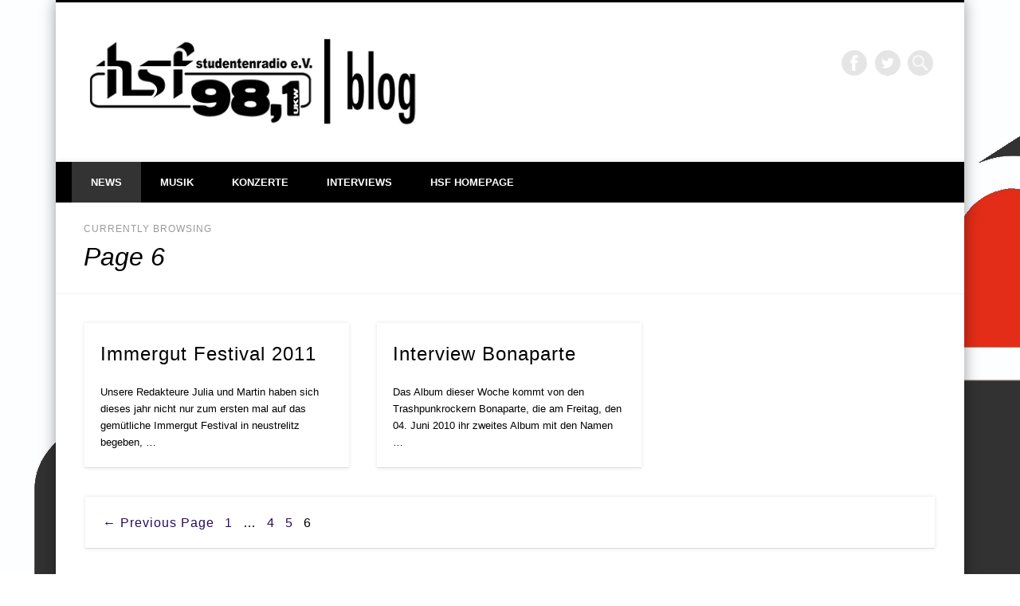

--- FILE ---
content_type: text/html; charset=UTF-8
request_url: http://www.hsf.tu-ilmenau.de/blog/page/6/
body_size: 5484
content:
<!DOCTYPE html>
<html lang="en-US">
<head>
<meta charset="UTF-8" />
<meta name="viewport" content="width=device-width, initial-scale=1.0" />
<title>hsf blog, Page 6 &#124; Blog des hsf studentenradio e.V. Ilmenau</title>
<link rel="profile" href="http://gmpg.org/xfn/11" />
<link rel="pingback" href="http://www.hsf.tu-ilmenau.de/blog/xmlrpc.php" />
<link rel="alternate" type="application/rss+xml" title="hsf blog &raquo; Feed" href="http://www.hsf.tu-ilmenau.de/blog/feed/" />
<link rel="alternate" type="application/rss+xml" title="hsf blog &raquo; Comments Feed" href="http://www.hsf.tu-ilmenau.de/blog/comments/feed/" />
		<script type="text/javascript">
			window._wpemojiSettings = {"baseUrl":"https:\/\/s.w.org\/images\/core\/emoji\/72x72\/","ext":".png","source":{"concatemoji":"http:\/\/www.hsf.tu-ilmenau.de\/blog\/wp-includes\/js\/wp-emoji-release.min.js?ver=4.5.32"}};
			!function(e,o,t){var a,n,r;function i(e){var t=o.createElement("script");t.src=e,t.type="text/javascript",o.getElementsByTagName("head")[0].appendChild(t)}for(r=Array("simple","flag","unicode8","diversity"),t.supports={everything:!0,everythingExceptFlag:!0},n=0;n<r.length;n++)t.supports[r[n]]=function(e){var t,a,n=o.createElement("canvas"),r=n.getContext&&n.getContext("2d"),i=String.fromCharCode;if(!r||!r.fillText)return!1;switch(r.textBaseline="top",r.font="600 32px Arial",e){case"flag":return r.fillText(i(55356,56806,55356,56826),0,0),3e3<n.toDataURL().length;case"diversity":return r.fillText(i(55356,57221),0,0),a=(t=r.getImageData(16,16,1,1).data)[0]+","+t[1]+","+t[2]+","+t[3],r.fillText(i(55356,57221,55356,57343),0,0),a!=(t=r.getImageData(16,16,1,1).data)[0]+","+t[1]+","+t[2]+","+t[3];case"simple":return r.fillText(i(55357,56835),0,0),0!==r.getImageData(16,16,1,1).data[0];case"unicode8":return r.fillText(i(55356,57135),0,0),0!==r.getImageData(16,16,1,1).data[0]}return!1}(r[n]),t.supports.everything=t.supports.everything&&t.supports[r[n]],"flag"!==r[n]&&(t.supports.everythingExceptFlag=t.supports.everythingExceptFlag&&t.supports[r[n]]);t.supports.everythingExceptFlag=t.supports.everythingExceptFlag&&!t.supports.flag,t.DOMReady=!1,t.readyCallback=function(){t.DOMReady=!0},t.supports.everything||(a=function(){t.readyCallback()},o.addEventListener?(o.addEventListener("DOMContentLoaded",a,!1),e.addEventListener("load",a,!1)):(e.attachEvent("onload",a),o.attachEvent("onreadystatechange",function(){"complete"===o.readyState&&t.readyCallback()})),(a=t.source||{}).concatemoji?i(a.concatemoji):a.wpemoji&&a.twemoji&&(i(a.twemoji),i(a.wpemoji)))}(window,document,window._wpemojiSettings);
		</script>
		<style type="text/css">
img.wp-smiley,
img.emoji {
	display: inline !important;
	border: none !important;
	box-shadow: none !important;
	height: 1em !important;
	width: 1em !important;
	margin: 0 .07em !important;
	vertical-align: -0.1em !important;
	background: none !important;
	padding: 0 !important;
}
</style>
<link rel='stylesheet' id='wp-biographia-bio-css'  href='http://www.hsf.tu-ilmenau.de/blog/wp-content/plugins/wp-biographia/css/wp-biographia.min.css?ver=4.5.32' type='text/css' media='all' />
<link rel='stylesheet' id='pinboard-css'  href='http://www.hsf.tu-ilmenau.de/blog/wp-content/themes/pinboard/style.css' type='text/css' media='all' />
<link rel='stylesheet' id='colorbox-css'  href='http://www.hsf.tu-ilmenau.de/blog/wp-content/themes/pinboard/styles/colorbox.css' type='text/css' media='all' />
<link rel='stylesheet' id='mediaelementplayer-css'  href='http://www.hsf.tu-ilmenau.de/blog/wp-content/themes/pinboard/styles/mediaelementplayer.css' type='text/css' media='all' />
	<!--[if lt IE 9]>
	<script src="http://www.hsf.tu-ilmenau.de/blog/wp-content/themes/pinboard/scripts/html5.js" type="text/javascript"></script>
	<![endif]-->
<script type='text/javascript' src='http://www.hsf.tu-ilmenau.de/blog/wp-content/themes/pinboard/scripts/ios-orientationchange-fix.js'></script>
<script type='text/javascript' src='http://www.hsf.tu-ilmenau.de/blog/wp-includes/js/jquery/jquery.js?ver=1.12.4'></script>
<script type='text/javascript' src='http://www.hsf.tu-ilmenau.de/blog/wp-includes/js/jquery/jquery-migrate.min.js?ver=1.4.1'></script>
<script type='text/javascript' src='http://www.hsf.tu-ilmenau.de/blog/wp-content/themes/pinboard/scripts/jquery.flexslider-min.js'></script>
<script type='text/javascript' src='http://www.hsf.tu-ilmenau.de/blog/wp-content/themes/pinboard/scripts/jquery.fitvids.js'></script>
<script type='text/javascript' src='http://www.hsf.tu-ilmenau.de/blog/wp-content/themes/pinboard/scripts/jquery.colorbox-min.js'></script>
<link rel='https://api.w.org/' href='http://www.hsf.tu-ilmenau.de/blog/wp-json/' />
<link rel="EditURI" type="application/rsd+xml" title="RSD" href="https://www.hsf.tu-ilmenau.de/blog/xmlrpc.php?rsd" />
<link rel="wlwmanifest" type="application/wlwmanifest+xml" href="http://www.hsf.tu-ilmenau.de/blog/wp-includes/wlwmanifest.xml" /> 
<meta name="generator" content="WordPress 4.5.32" />
<link rel="stylesheet" type="text/css" href="http://www.hsf.tu-ilmenau.de/blog/wp-content/plugins/wp-recaptcha/recaptcha.css" /><script>
/* <![CDATA[ */
	jQuery(window).load(function() {
			});
	jQuery(document).ready(function($) {
		$('#access .menu > li > a').each(function() {
			var title = $(this).attr('title');
			if(typeof title !== 'undefined' && title !== false) {
				$(this).append('<br /> <span>'+title+'</span>');
				$(this).removeAttr('title');
			}
		});
		function pinboard_move_elements(container) {
			if( container.hasClass('onecol') ) {
				var thumb = $('.entry-thumbnail', container);
				if('undefined' !== typeof thumb)
					$('.entry-container', container).before(thumb);
				var video = $('.entry-attachment', container);
				if('undefined' !== typeof video)
					$('.entry-container', container).before(video);
				var gallery = $('.post-gallery', container);
				if('undefined' !== typeof gallery)
					$('.entry-container', container).before(gallery);
				var meta = $('.entry-meta', container);
				if('undefined' !== typeof meta)
					$('.entry-container', container).after(meta);
			}
		}
		function pinboard_restore_elements(container) {
			if( container.hasClass('onecol') ) {
				var thumb = $('.entry-thumbnail', container);
				if('undefined' !== typeof thumb)
					$('.entry-header', container).after(thumb);
				var video = $('.entry-attachment', container);
				if('undefined' !== typeof video)
					$('.entry-header', container).after(video);
				var gallery = $('.post-gallery', container);
				if('undefined' !== typeof gallery)
					$('.entry-header', container).after(gallery);
				var meta = $('.entry-meta', container);
				if('undefined' !== typeof meta)
					$('.entry-header', container).append(meta);
				else
					$('.entry-header', container).html(meta.html());
			}
		}
		if( ($(window).width() > 960) || ($(document).width() > 960) ) {
			// Viewport is greater than tablet: portrait
		} else {
			$('#content .hentry').each(function() {
				pinboard_move_elements($(this));
			});
		}
		$(window).resize(function() {
			if( ($(window).width() > 960) || ($(document).width() > 960) ) {
									$('.page-template-template-full-width-php #content .hentry, .page-template-template-blog-full-width-php #content .hentry, .page-template-template-blog-four-col-php #content .hentry').each(function() {
						pinboard_restore_elements($(this));
					});
							} else {
				$('#content .hentry').each(function() {
					pinboard_move_elements($(this));
				});
			}
			if( ($(window).width() > 760) || ($(document).width() > 760) ) {
				var maxh = 0;
				$('#access .menu > li > a').each(function() {
					if(parseInt($(this).css('height'))>maxh) {
						maxh = parseInt($(this).css('height'));
					}
				});
				$('#access .menu > li > a').css('height', maxh);
			} else {
				$('#access .menu > li > a').css('height', 'auto');
			}
		});
		if( ($(window).width() > 760) || ($(document).width() > 760) ) {
			var maxh = 0;
			$('#access .menu > li > a').each(function() {
				var title = $(this).attr('title');
				if(typeof title !== 'undefined' && title !== false) {
					$(this).append('<br /> <span>'+title+'</span>');
					$(this).removeAttr('title');
				}
				if(parseInt($(this).css('height'))>maxh) {
					maxh = parseInt($(this).css('height'));
				}
			});
			$('#access .menu > li > a').css('height', maxh);
							$('#access li').mouseenter(function() {
					$(this).children('ul').css('display', 'none').stop(true, true).fadeIn(250).css('display', 'block').children('ul').css('display', 'none');
				});
				$('#access li').mouseleave(function() {
					$(this).children('ul').stop(true, true).fadeOut(250).css('display', 'block');
				});
					} else {
			$('#access li').each(function() {
				if($(this).children('ul').length)
					$(this).append('<span class="drop-down-toggle"><span class="drop-down-arrow"></span></span>');
			});
			$('.drop-down-toggle').click(function() {
				$(this).parent().children('ul').slideToggle(250);
			});
		}
					var $content = $('.entries');
			$content.imagesLoaded(function() {
				$content.masonry({
					itemSelector : '.hentry, #infscr-loading',
					columnWidth : container.querySelector('.threecol'),
				});
			});
							$('audio,video').mediaelementplayer({
			videoWidth: '100%',
			videoHeight: '100%',
			audioWidth: '100%',
			alwaysShowControls: true,
			features: ['playpause','progress','tracks','volume'],
			videoVolume: 'horizontal'
		});
		$(".entry-attachment, .entry-content").fitVids({ customSelector: "iframe[src*='wordpress.tv'], iframe[src*='www.dailymotion.com'], iframe[src*='blip.tv'], iframe[src*='www.viddler.com']"});
	});
	jQuery(window).load(function() {
					jQuery('.entry-content a[href$=".jpg"],.entry-content a[href$=".jpeg"],.entry-content a[href$=".png"],.entry-content a[href$=".gif"],a.colorbox').colorbox({
				maxWidth: '100%',
				maxHeight: '100%',
			});
			});
/* ]]> */
</script>
<style type="text/css">
							#wrapper {
			background: #ffffff;
		}
				#header {
			border-color: #000000;
		}
		#access {
			background: #000000;
		}
				#access li li {
			background: #dd0000;
		}
				#sidebar-wide,
		#sidebar-footer-wide,
		#current-location {
			background: #ffffff;
		}
				.entry,
		#comments,
		#respond,
		#posts-nav {
			background: #ffffff;
		}
				.home .entry-meta,
		.blog .entry-meta,
		.archive .entry-meta,
		.search .entry-meta {
			background: #ffffff;
		}
				#footer-area {
			background: #0a0a0a;
		}
					body,
		#slider .entry-title,
		.page-title,
		#sidebar-wide .widget-title,
		#sidebar-boxes .widget-title,
		#sidebar-footer-wide .widget-title {
			font-family:"Helvetica Neue", "Nimbus Sans L", sans-serif;
		}
		h1, h2, h3, h4, h5, h6,
		#site-title,
		#site-description,
		.entry-title,
		#comments-title,
		#reply-title,
		.widget-title {
			font-family:"Helvetica Neue", "Nimbus Sans L", sans-serif;
		}
		.entry-content {
			font-family:"Helvetica Neue", "Nimbus Sans L", sans-serif;
		}
											body {
			color:#000000;
		}
		h1, h2, h3, h4, h5, h6,
		.entry-title,
		.entry-title a {
			color:#000000;
		}
		.entry-content {
			color:#000000;
		}
				a {
			color:#2a0d5b;
		}
				a:hover {
			color:#f51f00;
		}
				#access a {
			color:#ffffff;
		}
				#access a:hover,
		#access li.current_page_item > a,
		#access li.current-menu-item > a {
			color:#ffffff;
		}
				#sidebar,
		#sidebar-left,
		#sidebar-right {
			color:#000000;
		}
				.widget-title {
			color:#000000;
		}
				.widget-area a {
			color:#ffffff;
		}
				#footer-area {
			color:##fff;
		}
				#footer-area .widget-title {
			color:##fff;
		}
				#copyright {
			color:#fff;
		}
				#copyright a {
			color:#ffffff;
		}
		</style>
<!-- Vipers Video Quicktags v6.5.2 | http://www.viper007bond.com/wordpress-plugins/vipers-video-quicktags/ -->
<style type="text/css">
.vvqbox { display: block; max-width: 100%; visibility: visible !important; margin: 10px auto; } .vvqbox img { max-width: 100%; height: 100%; } .vvqbox object { max-width: 100%; } 
</style>
<script type="text/javascript">
// <![CDATA[
	var vvqflashvars = {};
	var vvqparams = { wmode: "opaque", allowfullscreen: "true", allowscriptaccess: "always" };
	var vvqattributes = {};
	var vvqexpressinstall = "http://www.hsf.tu-ilmenau.de/blog/wp-content/plugins/vipers-video-quicktags/resources/expressinstall.swf";
// ]]>
</script>
<style type="text/css">
	#site-title .home,
	#site-description {
		position:absolute !important;
		clip:rect(1px, 1px, 1px, 1px);
	}
</style>
<style type="text/css" id="custom-background-css">
body.custom-background { background-color: #ffffff; background-image: url('http://www.hsf.tu-ilmenau.de/blog/wp-content/uploads/2012/11/20121103hsf_logohinter.jpg'); background-repeat: repeat-x; background-position: top left; background-attachment: fixed; }
</style>
</head>

<body class="home blog paged custom-background paged-6 page-template-template-full-width-php">
	<div id="wrapper">
		<header id="header">
			<h3 id="site-title">
									<a href="http://www.hsf.tu-ilmenau.de/blog/" rel="home">
						<img src="http://www.hsf.tu-ilmenau.de/blog/wp-content/uploads/2012/11/121125logo.jpg" alt="hsf blog" width="429" height="124" />
					</a>
								<a class="home" href="http://www.hsf.tu-ilmenau.de/blog/" rel="home">hsf blog</a>
			</h3>
							<h3 id="site-description">Blog des hsf studentenradio e.V. Ilmenau</h3>
							<form role="search" method="get" id="searchform" action="http://www.hsf.tu-ilmenau.de/blog/" >
	<input type="text" value="" placeholder="Search this website&#8230;" name="s" id="s" />
	<input type="submit" id="searchsubmit" value="Search" />
</form>			<div id="social-media-icons">
							<a class="social-media-icon facebook" href="https://www.facebook.com/radiohsf">Facebook</a>
									<a class="social-media-icon twitter" href="https://twitter.com/hsf">Twitter</a>
																										</div>
				<div class="clear"></div>
			<nav id="access">
				<a class="nav-show" href="#access">Show Navigation</a>
				<a class="nav-hide" href="#nogo">Hide Navigation</a>
				<div class="menu-kategorien-container"><ul id="menu-kategorien" class="menu"><li id="menu-item-378" class="menu-item menu-item-type-custom menu-item-object-custom current-menu-item menu-item-home menu-item-378"><a href="http://www.hsf.tu-ilmenau.de/blog/">News</a></li>
<li id="menu-item-420" class="menu-item menu-item-type-taxonomy menu-item-object-category menu-item-420"><a href="http://www.hsf.tu-ilmenau.de/blog/category/musik/">Musik</a></li>
<li id="menu-item-344" class="menu-item menu-item-type-taxonomy menu-item-object-category menu-item-344"><a href="http://www.hsf.tu-ilmenau.de/blog/category/konzerte/">Konzerte</a></li>
<li id="menu-item-421" class="menu-item menu-item-type-taxonomy menu-item-object-category menu-item-421"><a href="http://www.hsf.tu-ilmenau.de/blog/category/interviews/">Interviews</a></li>
<li id="menu-item-544" class="menu-item menu-item-type-custom menu-item-object-custom menu-item-544"><a href="http://hsf.tu-ilmenau.de">hsf Homepage</a></li>
</ul></div>				<div class="clear"></div>
			</nav><!-- #access -->
		</header><!-- #header -->					<hgroup id="current-location">
			<h6 class="prefix-text">Currently browsing </h6>
			<h3 class="page-title">
				Page 6			</h3>
					</hgroup>
				<div id="container">
		<section id="content" class="column onecol">
										<div class="entries">
											<article class="post-315 post type-post status-publish format-standard hentry category-interviews category-konzerte category-musik tag-festival tag-hsf column threecol" id="post-315">
	<div class="entry">
									<div class="entry-container">
			<header class="entry-header">
				<h3 class="entry-title"><a href="http://www.hsf.tu-ilmenau.de/blog/2011/07/07/immergut-festival-2011/" rel="bookmark" title="Immergut Festival 2011">Immergut Festival 2011</a></h3>
							</header><!-- .entry-header -->
										<div class="entry-summary">
					<p>Unsere Redakteure Julia und Martin haben sich dieses jahr nicht nur zum ersten mal auf das gemütliche Immergut Festival in neustrelitz begeben, &#8230;</p>
				</div><!-- .entry-summary -->
						<div class="clear"></div>
		</div><!-- .entry-container -->
								</div><!-- .entry -->
</article><!-- .post -->											<article class="post-314 post type-post status-publish format-standard hentry category-interviews category-musik tag-album tag-album-der-woche column threecol" id="post-314">
	<div class="entry">
									<div class="entry-container">
			<header class="entry-header">
				<h3 class="entry-title"><a href="http://www.hsf.tu-ilmenau.de/blog/2010/06/02/interview-bonaparte/" rel="bookmark" title="Interview Bonaparte">Interview Bonaparte</a></h3>
							</header><!-- .entry-header -->
										<div class="entry-summary">
					<p>Das Album dieser Woche kommt von den Trashpunkrockern Bonaparte, die am Freitag, den 04. Juni 2010 ihr zweites Album mit den Namen &#8230;</p>
				</div><!-- .entry-summary -->
						<div class="clear"></div>
		</div><!-- .entry-container -->
								</div><!-- .entry -->
</article><!-- .post -->									</div><!-- .entries -->
							<div id="posts-nav" class="navigation">
									<a class="prev page-numbers" href="http://www.hsf.tu-ilmenau.de/blog/page/5/">&larr; <span class="text">Previous Page</span></a>
<a class='page-numbers' href='http://www.hsf.tu-ilmenau.de/blog/page/1/'>1</a>
<span class="page-numbers dots">&hellip;</span>
<a class='page-numbers' href='http://www.hsf.tu-ilmenau.de/blog/page/4/'>4</a>
<a class='page-numbers' href='http://www.hsf.tu-ilmenau.de/blog/page/5/'>5</a>
<span class='page-numbers current'>6</span>							</div><!-- #posts-nav -->
							</section><!-- #content -->
				<div class="clear"></div>
	</div><!-- #container -->
									<div id="footer">
				<div id="footer-area" class="widget-area" role="complementary">
		<div class="column twocol"><aside id="pages-3" class="widget widget_pages"><h3 class="widget-title">Pages</h3>		<ul>
			<li class="page_item page-item-2"><a href="http://www.hsf.tu-ilmenau.de/blog/about/">Impressum</a></li>
<li class="page_item page-item-4"><a href="http://www.hsf.tu-ilmenau.de/blog/kontakt/">Kontakt</a></li>
		</ul>
		</aside><!-- .widget --></div>		<div class="clear"></div>
	</div><!-- #footer-area -->
			<div id="copyright">
				<p class="copyright twocol">© 2026 hsf blog</p>
								<div class="clear"></div>
			</div><!-- #copyright -->
		</div><!-- #footer -->
	</div><!-- #wrapper -->
<script type='text/javascript'>
/* <![CDATA[ */
var mejsL10n = {"language":"en-US","strings":{"Close":"Close","Fullscreen":"Fullscreen","Download File":"Download File","Download Video":"Download Video","Play\/Pause":"Play\/Pause","Mute Toggle":"Mute Toggle","None":"None","Turn off Fullscreen":"Turn off Fullscreen","Go Fullscreen":"Go Fullscreen","Unmute":"Unmute","Mute":"Mute","Captions\/Subtitles":"Captions\/Subtitles"}};
var _wpmejsSettings = {"pluginPath":"\/blog\/wp-includes\/js\/mediaelement\/"};
/* ]]> */
</script>
<script type='text/javascript' src='http://www.hsf.tu-ilmenau.de/blog/wp-includes/js/mediaelement/mediaelement-and-player.min.js?ver=2.18.1-a'></script>
<script type='text/javascript' src='http://www.hsf.tu-ilmenau.de/blog/wp-includes/js/mediaelement/wp-mediaelement.min.js?ver=4.5.32'></script>
<script type='text/javascript' src='http://www.hsf.tu-ilmenau.de/blog/wp-includes/js/masonry.min.js?ver=3.1.2'></script>
<script type='text/javascript' src='http://www.hsf.tu-ilmenau.de/blog/wp-includes/js/wp-embed.min.js?ver=4.5.32'></script>
</body>
</html>